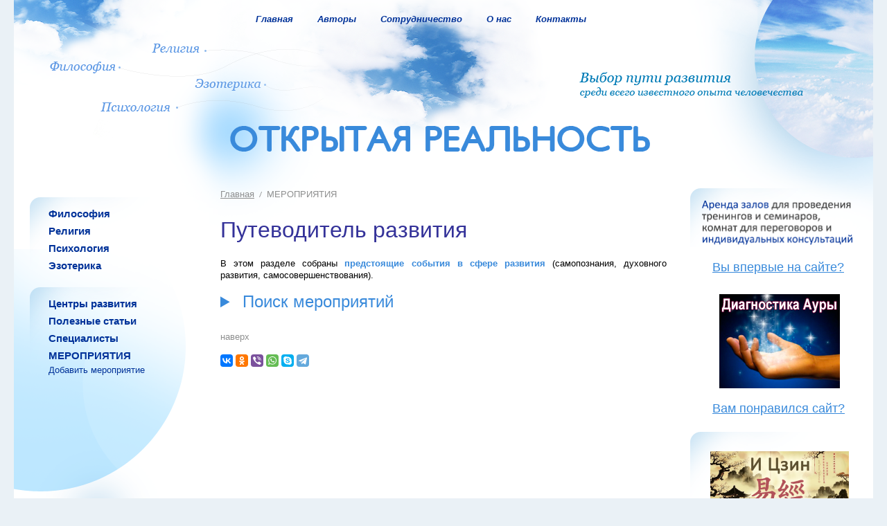

--- FILE ---
content_type: text/html; charset=utf-8
request_url: http://www.openreality.ru/Info/guide/
body_size: 7284
content:

<!DOCTYPE html PUBLIC "-//W3C//DTD XHTML 1.0 Transitional//EN" "http://www.w3.org/TR/xhtml1/DTD/xhtml1-transitional.dtd">
<html xmlns="http://www.w3.org/1999/xhtml">

<head>

<meta http-equiv="Content-Type" content="application/xhtml+xml; charset=utf-8" />



<meta http-equiv='pragma' content='no-cache' />
<meta http-equiv='imagetoolbar' content='no' />

<meta name='revisit' content='1 days'/>
<meta name='revisit-after' content='1 days'/>


<title>ОТКРЫТАЯ РЕАЛЬНОСТЬ - Информация - МЕРОПРИЯТИЯ</title>



<link rel="stylesheet" rev="stylesheet" type="text/css" href="/opentemplate/style.css" />


<script type='text/javascript' src='/netcat_template/jquery/jquery.min.js?18045'></script>
<script type='text/javascript'>var $nc = jQuery.noConflict();</script>
<script type='text/javascript'>if (typeof $ == 'undefined') $ = jQuery;</script>
<script src='/netcat_template/jquery/jquery.a.ui.widget.js?18045'></script>
<script src='/netcat_template/jquery/jquery.autosave.js?18045'></script>
<script src='/netcat_template/jquery/jquery.b.iframe-transport.js?18045'></script>
<script src='/netcat_template/jquery/jquery.colorbox-min.js?18045'></script>
<script src='/netcat_template/jquery/jquery.fileupload.js?18045'></script>
<script src='/netcat_template/jquery/jquery.form.min.js?18045'></script>
<script src='/netcat_template/jquery/jquery.jcrop.js?18045'></script>
<script src='/netcat_template/jquery/jquery.jscrollpane.min.js?18045'></script>
<script src='/netcat_template/jquery/jquery.mousewheel.min.js?18045'></script>
<script src='/netcat_template/jquery/jquery.nc_widget.js?18045'></script>
<script src='/netcat_template/jquery/jquery.nclsdisplay.js?18045'></script>
<script src='/netcat_template/jquery/jquery.simplemodal.min.js?18045'></script>
<script src='/netcat_template/jquery/jquery.tablednd.min.js?18045'></script>
<link rel='stylesheet' type='text/css' href='/netcat/modules/search/suggest/autocomplete.css?18045'>
<link rel='stylesheet' type='text/css' href='/netcat/admin/skins/default/css/upload.css?18045'>
<script type='text/javascript'>if (typeof(nc_token) == 'undefined') {var nc_token = '52b03a1b47136921aacaaa5c98e750a1';}var nc_save_keycode = 83;
var nc_autosave_use = '';
var nc_autosave_type = '';
var nc_autosave_period = '';
var nc_autosave_noactive = '';
</script>
<script type='text/javascript' src='/netcat/modules/auth/auth.js?18045'></script>
<script type='text/javascript' src='/netcat/modules/minishop/minishop.js?18045'></script>
<script type='text/javascript' src='/netcat/admin/js/jquery.upload.min.js?18045'></script>
<script type='text/javascript' src='/netcat_template/jquery/jquery.nclsdisplay.js?18045'></script>

</head>
<body>
<div id="conteiner">
    <div id="header" class="png">
		<div id="header-left" class="png">
			<div id="header-right" class="png">
                
                <!--~~~~~~~~~~~~~~header-menu-top~~~~~~~~~~~~~~-->
				<div id="header-menu-top" class="png">               
                 <ul class='menu'><li><a title='Главная' href='/index/'>Главная</a></li><!--&nbsp;&nbsp;&nbsp;<img src='/opentemplate/images/bulet-top-menu.jpg' width='5' height='5' border='0' align='absmiddle'>&nbsp;&nbsp;&nbsp;--><li><a title='Авторы' href='/authors/'>Авторы</a></li><!--&nbsp;&nbsp;&nbsp;<img src='/opentemplate/images/bulet-top-menu.jpg' width='5' height='5' border='0' align='absmiddle'>&nbsp;&nbsp;&nbsp;--><li><a title='Сотрудничество' href='/partnership/'>Сотрудничество</a></li><!--&nbsp;&nbsp;&nbsp;<img src='/opentemplate/images/bulet-top-menu.jpg' width='5' height='5' border='0' align='absmiddle'>&nbsp;&nbsp;&nbsp;--><li><a title='О нас' href='/about/'>О нас</a></li><!--&nbsp;&nbsp;&nbsp;<img src='/opentemplate/images/bulet-top-menu.jpg' width='5' height='5' border='0' align='absmiddle'>&nbsp;&nbsp;&nbsp;--><li><a title='Контакты' href='/contact/'>Контакты</a></li></ul>              
				</div>   <!--end header-menu-top-->
                
			    <!--~~~~~~~~~~~~~header-menu-left-top~~~~~~~~~~~~~-->
				<div id="header-menu-left-top" class="png">
				<a href="/school/religion/" id="m1">&nbsp;</a>
				<a href="/school/philosophy/" id="m2">&nbsp;</a>
				<a href="/school/esoterica/" id="m3">&nbsp;</a>
				<a href="/school/psychology/" id="m4">&nbsp;</a>
				</div><!--end header-menu-left-top-->
			
                <!--~~~~~~~~~~~~~~header-right-text~~~~~~~~~~~~~~-->
				<div id="header-right-text" class="png">&nbsp;</div><!--end header-right-text-->
				<div id="zag" class="png">&nbsp;</div>
			</div>
		</div>
	</div>
	<!--end header-->
    
    <!--~~~~~~~~~~~~~~~~~~~~~~~~~~~~~~~~~~~~~~~~~~~~~~~~~content~~~~~~~~~~~~~~~~~~~~~~~~~~~~~~~~~~~~~~~~~~~~~~-->
    <div id="content">
    
    <!--~~~~~~~~~~content-left~~~~~~~~~~~-->
		<div id="content-left" >
	
			<!--~~~~~~menu-left~~~~~~~~-->
            
            <div id="menu-left" class="menu-fon png" >
            
			<ul><li><a target='_self' href='/school/philosophy/' >Философия</a><li><a target='_self' href='/school/religion/' >Религия</a><li><a target='_self' href='/school/psychology/' >Психология</a><li><a target='_self' href='/school/esoterica/' >Эзотерика</a></ul>
            
                <div id="block-menu-2" class="png">
                <ul><li><a target='_self' href='/Info/centers/' >Центры развития</a><li><a target='_self' href='/Info/articles/' >Полезные статьи</a><li><a target='_self' href='/Info/experts/' >Специалисты</a><li><a target='_self' href='/Info/guide/' >МЕРОПРИЯТИЯ</a><div style='margin-bottom: 5px;'><div class='punkt' style='padding-left:0px; padding-top: 5px;'><a style='color:;' 'target='_self' href='/Info/guide/cooperation/' >Добавить мероприятие</a></div></ul> 
			    </div>
				  <!--end block-menu-2-->
			</div>
            
            <!--end menu-left-->
            
            
            
            <div id="block-avtoriz" class="png">
            <!-- отключаем авторизацию
            
            
            <div style="position: relative; padding-top:220px; padding-left: 50px;">
                            
                              <div><a class="avtor_s" style='text-decoration: none; ' href="/users/auth/">Войти на сайт</a></div>
                <div><a class="avtor_s" style='text-decoration: none; ' href="/users/registration/">Зарегистрироваться</a></div>
                              
             </div>
            
            -->
            </div>
            
            <!--end block-avtoriz-->

            

		    <div style="position: relative; margin-top: -205px; margin-left: -8px; padding-bottom: 33px">
			<a href="http://open-reality.ru/" style="cursor: pointer;" target="_blank" rel="nofollow">
                <div id="razvit" class="png"></div></a>
			</div>

			<div class="menu-fon-n png new-left" style="height: auto; padding-bottom: 33px">
			<div class='nc_list nc_text'>  <div class='nc_row'>
    <table >
<tbody>
	<tr>
		<td><a href="http://www.open-reality.ru/goods/artifacts/" rel="nofollow" target="_blank"><img alt="" src="/netcat_files/Image/baner-we/artef.jpg" style="border-width: 0px; border-style: solid; width: 150px; height: 150px; float: left;" /></a></td>
	</tr>
</tbody>
</table></div>
</div>			</div>

			<div class="menu-fon-n png new-left" style="height: auto; padding-bottom: 33px">
			             			</div>

			<div class="menu-fon-n png new-left" style="height: auto; padding-bottom: 33px">
             			</div>

		</div>
		<!--end content-left-->
        
        <!--~~~~~~~~~~~content-right~~~~~~~~~~~~-->
		<div id="content-right">
            <div id="mer" class="menu-fon png" >
			    <div style='padding-top: 15px; padding-left: 40px'>
                <div class='nc_list nc_text'>  <div class='nc_row'>
    <a href="http://open-reality.ru/info/arenda/" target="_blank"><img alt="" src="/netcat_files/userfiles/baner-we/Аренда.png" style="width: 220px; height: 70px;" /></a></div>
</div>                </div>				
			</div>
            
             <div style='padding-top: 0px; padding-left: 55px'><h3><a href="/partnership/">Вы впервые на сайте?</a></h3></div>   
            <div id="mer" class="menu-fon-n png" style='margin-top: 22px'>
			    <div style='padding-top: 5px; padding-left: 40px'>
                <div class='nc_list nc_text'>  <div class='nc_row'>
    <p style="text-align: center;"><a href="http://open-reality.ru/goods/aura/" rel="nofollow" target="_blank"><img alt="" src="/netcat_files/userfiles/baner-we/aura.jpg" style="border-width: 0px; border-style: solid; width: 174px; height: 136px;" /></a></p></div>
</div>                </div>				
			</div>
            
            <div style='padding-top: 0px; padding-left: 55px'><h3><a href="/partnership/Like/">Вам понравился сайт?</a></h3></div>

            <div id="mer" class="menu-fon png" style='margin-top: 22px'>
			    <div style='padding-top: 15px; padding-left: 40px'>
                <div class='nc_list nc_text'>  <div class='nc_row'>
    <p style="text-align: center;"></p>
<p style="text-align: center;"><a href="https://t.me/changes_book_bot" target="_blank"><img alt="" src="/netcat_files/userfiles/baner-we/DlyaBota.png" style="width: 200px; height: 113px;" /></a></p></div>
</div>                </div>				
			</div>

		
			<div id="mer" class="menu-fon-n png" style='margin-top: 22px'>
			    <div style='padding-top: 15px; padding-left: 40px'>
                <div class='nc_list nc_text'>  <div class='nc_row'>
    <p style="text-align: center;"><a href="https://t.me/osho_dzen_taro_bot" target="_blank"><img alt="" src="/netcat_files/userfiles/baner-we/Baner4.png" style="width: 200px; height: 200px;" /></a></p></div>
<div class='nc_row'>
    <p style="text-align: center;"><a href="https://t.me/self_cognition_bot" target="_blank"><img alt="" src="/netcat_files/userfiles/baner-we/Baner1.png" style="width: 200px; height: 200px;" /></a></p></div>
</div>                <br></div>				
			</div>
					
		</div><!--end content-right-->
        
        <!--~~~~~~~~~~~~~~~content-center~~~~~~~~~~~~~~~-->			
        <div id="content-center" style='padding-left: 0px; padding-right: 0px'>
        
        
                     
        <div class='breadcrumbs'><a href='/'>Главная</a><span>МЕРОПРИЯТИЯ</span></div>         
              
        
        <div style='position: relative; margin-bottom: 0px; margin-top: 0px'>
        <center>  </center>
        </div>
        
        
        
        <a id="one" name="one"> </a>
         <h1> Путеводитель развития </h1> <div class="tpl-block-list tpl-component-events" id="nc-block-af33d65d4867bff52553cce25fa60b0b">
<div class='nc_list nc_text'>  <div class='nc_row'>
    <p style="text-align: justify;">В этом разделе собраны <span class="Color2">предстоящие события в сфере развития </span>(самопознания, духовного развития, самосовершенствования).</p></div>
</div> 
 <details>
 <summary class='h2'> Поиск мероприятий </summary>
 <div class='tpl-block-search-form tpl-component-events'><form action='/Info/guide/events.html' method='get'>
<input type='hidden' name='action' value='index' />
<input type='hidden' name='admin_mode' value='' />

<div class='zak-tablea'>Дата мероприятия:</div>
<input  class='field-zaka'  type='text' name='srchPat[0]' size='1' maxlength='2' value='' placeholder='ДД' >
.<input  class='field-zaka'  type='text' name='srchPat[1]' size='1' maxlength='2' value='' placeholder='ММ' >
.<input  class='field-zaka' type='text'  name='srchPat[2]' size='2' maxlength='4' value='' placeholder='ГГГГ' >
-&nbsp;
<input  type='text' class='field-zaka' name='srchPat[6]' size='1' maxlength='2' value='' placeholder='ДД' >
.<input type='text' class='field-zaka' name='srchPat[7]' size='1' maxlength='2' value='' placeholder='ММ' >
.<input type='text'  class='field-zaka' name='srchPat[8]' size='2' maxlength='4' value='' placeholder='ГГГГ' > 

<div class='zak-tablea'>Продолжительность: </div>
<select class='field-zaka' name='srchPat[12]' size='1'>
<option value=''>--------- Не важно ---------</option><option value='1'>До 3 часов</option><option value='2'>3 часа - 1 день</option>
<option value='3'>1 - 3 дня</option><option value='4'>3 - 7 дней</option><option value='5'>Более 7 дней</option></select>

<table  border="0" cellpadding="0" cellspacing="0"><tbody> <tr>
<td>
<div class='zak-tablea'>Регулярные занятия:<br>
<input type='radio' name='srchPat[14]' id='t14_1' value='' style='vertical-align:top' checked><label for='t14_1'>не важно</label> &nbsp;&nbsp;
<input type='radio' name='srchPat[14]' id='t14_2' value='1' style='vertical-align:top'><label for='t14_2'>Да</label> &nbsp;&nbsp;
<input type='radio' name='srchPat[14]' id='t14_3' value='0' style='vertical-align:top'><label for='t14_3'>Нет</label>
</div>
</td>
<td width="85"></td>
<td>
<div class='zak-tablea'>Онлайн мероприятие:<br>
<input type='radio' name='srchPat[13]' id='t13_1' value=''  style='vertical-align:top' checked><label for='t13_1'>не важно</label> &nbsp;&nbsp;
<input type='radio' name='srchPat[13]' id='t13_2' value='1' style='vertical-align:top'><label for='t13_2'>Да</label> &nbsp;&nbsp;
<input type='radio' name='srchPat[13]' id='t13_3' value='0' style='vertical-align:top'><label for='t13_3'>Нет</label>
</div>
</td>
</tr></tbody></table>

<table  border="0" cellpadding="0" cellspacing="0"><tbody> <tr>
<td>
<div class='zak-tablea'>Бесплатное мероприятие:<br>
<input type='radio' name='srchPat[22]' id='t22_1' value='' style='vertical-align:middle' checked><label for='t22_1'>не важно</label> &nbsp;&nbsp;
<input type='radio' name='srchPat[22]' id='t22_2' value='1' style='vertical-align:middle'><label for='t22_2'>Да</label> &nbsp;&nbsp;
<input type='radio' name='srchPat[22]' id='t22_3' value='0' style='vertical-align:middle'><label for='t22_3'>Нет</label>
</div>
</td>
<td width="85"></td>
<td>
<div class='zak-tablea'>Стоимость: </div>
<input class='field-zaka' type='text' name='srchPat[23]' size='8' maxlength='16' value=''>&nbsp;-&nbsp;
<input class='field-zaka' type='text' name='srchPat[24]' size='8' maxlength='16' value=''>
</td>
</tr></tbody></table>

<table  border="0" cellpadding="0" cellspacing="0"><tbody> <tr>
<td>
<div class='zak-tablea'>Тип мероприятия: </div>
<select class='field-zaka' name='srchPat[15]' size='1'><option value=''>--------- Не важно ---------</option><option value='2'>Конференция</option>
<option value='6'>Лекция</option><option value='4'>Практическое занятие</option><option value='3'>Программа</option>
<option value='5'>Семинар</option><option value='1'>Тренинг</option></select>
</td>
<td width="70"></td>
<td>
<div class='zak-tablea'>Направление: </div>
<select class='field-zaka' name='srchPat[16]' size='1'><option value=''>--------- Не важно ---------</option><option value='3'>Психология</option>
<option value='2'>Религия</option><option value='1'>Философия</option><option value='5'>Эзотерика</option></select>
</td>
</tr></tbody></table>

<table  border="0" cellpadding="0" cellspacing="0"><tbody> <tr>
<td>
<div class='zak-tablea'>Страна: </div>
<select class='field-zaka'name='srchPat[17]' size='1'><option value=''>--------- Не важно ---------</option><option value='6'>Беларусь</option>
<option value='10'>Германия</option><option value='3'>Израиль</option><option value='9'>Индия</option><option value='8'>Канада</option><option value='11'>Латвия</option>
<option value='7'>Литва</option><option value='2'>Монголия</option><option value='1'>Россия</option><option value='5'>Украина</option></select>
</td>
<td width="70"></td>
<td>
<div class='zak-tablea'>Город: </div>
<select class='field-zaka' name='srchPat[18]' size='1'><option value=''>--------- Не важно ---------</option><option value='34'>Барнаул</option>
<option value='37'>Бремен</option><option value='28'>Великий Новгород</option><option value='21'>Вильнюс</option><option value='25'>Воронеж</option>
<option value='26'>Днепропетровск</option><option value='11'>Екатеринбург</option><option value='43'>Иерусалим</option><option value='30'>Ижевск</option>
<option value='10'>Иркутск</option><option value='22'>Калининград</option><option value='17'>Калуга</option><option value='18'>Киев</option>
<option value='29'>Комсомольск-на-Амуре</option><option value='41'>Краснодар</option><option value='14'>Красноярск</option><option value='8'>Кызыл</option>
<option value='7'>Магнитогорск</option><option value='20'>Могилев</option><option value='1'>Москва</option><option value='31'>Набережные Челны</option>
<option value='23'>Нижний Новгород</option><option value='13'>Новосибирск</option><option value='39'>Одесса</option><option value='15'>Омск</option>
<option value='42'>Пермь</option><option value='32'>Рига</option><option value='6'>Ростов-на-Дону</option><option value='27'>Самара</option>
<option value='2'>Санкт-Петербург</option><option value='40'>Саратов</option><option value='38'>Севастополь</option><option value='5'>Сочи</option>
<option value='19'>Ставрополь</option><option value='4'>Томск</option><option value='24'>Торонто</option><option value='36'>Тула</option><option value='33'>Тюмень</option>
<option value='9'>Улан-Батор</option><option value='12'>Улан-Удэ</option><option value='16'>Уфа</option><option value='35'>Хайфа</option></select></div>
</td>
</tr></tbody></table>

<table  border="0" cellpadding="0" cellspacing="0"><tbody> <tr>
<td>
<div class='zak-tablea'>Тренер / ведущий: </div>
<input type='text'  class='field-zaka' name='srchPat[19]' size='30' maxlength='255' value=''>
</td>
<td width="50"></td>
<td>
<div class='zak-tablea'>Организаторы: </div>
<input  class='field-zaka' type='text' name='srchPat[20]' size='30' maxlength='255' value=''>
</td>
</tr></tbody></table>

<br>
<input style="width:120px;" class="but-color1a" type='submit' value='Искать' type='submit' />
</form>
<br></div> </details>
 
 

 

<style>
    #orderForm .window-bg {background: none repeat scroll 0 0 #444; height: 100%; left: 0; opacity: 0.5; position: fixed; top: 0; width: 100%; z-index: 998;}
    #orderForm .modal { background: none repeat scroll 0 0 #fff;  box-shadow: 0 5px 35px rgba(0, 0, 0, 0.2); left: 50%; margin-left: -100px; z-index: 999; width: 320px; height: auto;
    padding: 20px 0px 20px 20px; color: #000;}
    #orderForm .close-modal { position: absolute; top: 0px; right: 20px; font-size: 12px; }
    #orderForm .modal .nc-field{  margin-bottom: 3px; }
    #orderForm .modal .nc-field input{ width: 299px;}
    #orderForm .modal .nc-field textarea{ width: 299px; }
    .order-contain {color: #000; background-color: #fff;}
</style>
<script type="text/javascript">
    $nc(document).ready(function () {
        var formHtml = $nc('#orderForm').parent().html();
        $nc('#orderForm').parent().remove();
        $nc("body").append(formHtml);
        $nc.fn.center = function () {
            this.css("position", "absolute");
            this.css("top", ($nc(window).height() - this.height()) / 2 + $nc(window).scrollTop() + "px");
            this.css("left", ($nc(window).width() - this.width()) / 2 + $nc(window).scrollLeft() + "px");
            return this;
        };
        function showOrderModal(modal_id) {
            $nc('.order-submit-btn').attr('disabled',false);
            $nc('.order-after-send-text').remove();
            $nc('#' + modal_id + ' .modal').css({opacity: 0});
            $nc('#' + modal_id).show();
            $nc('#orderForm .order-contain').show();
            $nc('#orderForm .window-bg').click(function (e) {
                e.preventDefault();
                $nc('#' + modal_id).hide();
            });
            $nc('#orderForm .close-modal').click(function (e) {
                e.preventDefault();
                $nc('#' + modal_id).hide();
            });
            $nc('#' + modal_id + ' .modal').animate({opacity: 1}, 'easeOutQuart');
            $nc('#' + modal_id + ' .modal').center();

        }        
        $nc('.order-btn').click(function (e) {
            e.preventDefault();
            $nc('#f_hiddenFieldProduct').val($nc(this).data('product'));
            $nc('#f_hiddenFieldEmail').val($nc(this).data('adres'));
            showOrderModal('orderForm');
        });
        $nc("#orderForm form").submit(function () {
            $nc('.order-submit-btn').attr('disabled', 'disabled');
            var current_form = $(this);
            $nc.ajax({
                type: "POST",
                url: current_form.attr('action'),
                data: current_form.serialize(), // serializes the form's elements.
            })
                    .done(function (msg) {
                        $nc('#orderForm .modal').append(msg);
                        $nc('#orderForm .order-contain').hide();
                        return false;
                    });
            ;
            return false;
        });
    });
</script>   

<div>
  <div id="orderForm"   style="display: none;">
      <div class="window-bg"></div>
      <div class="modal">
          <a style='line-height: 50px;' class="close-modal" href="#">Закрыть</a><br/>
          <div class="order-contain" >
                                          <form name='adminForm' id='adminForm' class='nc-form' enctype='multipart/form-data' method='post' action='/netcat/add.php'>
                  <div id='nc_moderate_form'>
                      <div class='nc_clear'></div>
                      <input name='admin_mode' type='hidden' value='' />
                      <input type='hidden' name='nc_token' value='52b03a1b47136921aacaaa5c98e750a1' />                      <input name='catalogue' type='hidden' value='1' />
                      <input name='cc'  type='hidden' value='2833' />
                      <input name='sub' type='hidden' value='1461' />
                      <input name='posting' type='hidden' value='1' />
                      <input name='curPos' type='hidden' value='0' />
                      <input name='f_Parent_Message_ID' type='hidden' value='' />
                      <input type='hidden' name='f_Checked' value='1' />                      <input name='f_hiddenFieldProduct' id='f_hiddenFieldProduct' type='hidden' value='' />
                      <input name='f_hiddenFieldEmail' id='f_hiddenFieldEmail' type='hidden' value='' />
                   </div>
                   
                   <div class='zak-table'>ФИО:&nbsp;&nbsp;&nbsp;&nbsp;&nbsp;&nbsp;&nbsp;&nbsp;
                   <input name='f_Name' type='text' maxlength='255' class='field-zak' size='31' value=''  /></div>
                   <div class='zak-table'>E-mail:&nbsp;&nbsp;&nbsp;&nbsp;&nbsp;&nbsp;
                   <input name='f_Email' type='text' maxlength='255' class='field-zak' size='31' value=''  /></div>
                   <div class='zak-table'>Телефон:&nbsp;&nbsp;<input name='f_Phone' type='text' maxlength='255' class='field-zak' size='31' value=''  /></div>
                   <br/>
                   <div class='zak-table'><span class='nc-field-caption' style='' id='nc_capfld_2013'>Комментарий к заявке:</span>
<textarea  id='f_Text' name='f_Text' rows='5' cols='60' class='field-zak' style='padding: 10px 10px 10px 10px; height:150px; width: 280px'></textarea></div>
                   <br/>
                  
                   <div id='nc_captcha_container0' style='display:inline-block'><input type='hidden' name='nc_captcha_hash' value='39b3b5d87efbac3dd5a3595a8ac97f8e'><img name='nc_captcha_img' src='/netcat/modules/captcha/img.php?code=39b3b5d87efbac3dd5a3595a8ac97f8e' ></div><button id='nc_captcha_refresh_button0' type='button'>Обновить</button><script>
            var module_path = '/netcat/modules/captcha/';
            jQuery('#nc_captcha_refresh_button0').click(function() {
                jQuery.ajax({
                    url: module_path + 'index.php?nc_get_new_captcha=1',
                    success: function(result) {
                        var res = result.split('#');
                        var container = jQuery('#nc_captcha_container0');
                        container.find('img[name=nc_captcha_img]').attr('src', module_path + 'img.php?code=' + res[0]);
                        container.find('input[name=nc_captcha_hash]').attr('value', res[0]);
                        if (typeof res[1] !== 'undefined') {
                           nc_captcha0 = new nc_audiocaptcha(module_path, res[1]);
                        }
                    }
                });
                 return false;
            });
        </script><br/><br/>Введите символы, изображенные на картинке (*):<br/>
                   <input type='text' name='nc_captcha_code' size='10'><br/><br/>
                   
                   <input type="submit" value="Отправить заявку" style="width:170px;" class="but-color2">
                                      
              </form>
          </div>
      </div>
  </div>
</div>


</div>             <br><a style='text-decoration: none; color: #8e8f8f;' href="#one">наверх</a><br> <br> 
            <script src="https://yastatic.net/es5-shims/0.0.2/es5-shims.min.js"></script>
            <script src="https://yastatic.net/share2/share.js"></script>
            <div class="ya-share2" data-services="vkontakte,facebook,odnoklassniki,viber,whatsapp,skype,telegram" data-size="s"></div>
            
                         
            </div>
            <!--end content-center-->
        </div>
        <!--end content-->
        <div id="nol"></div>
    </div><!--end conteiner--> 
    
    <div id="footer" class="png">

	<div id="footer-left" class="png"></div>
	<div id="footer-right" class="png">
        <div id="footer-right-logo" class="png"></div>
    </div>
	
    <div id="footer-center">
        <div id="copyright">

			Copyright &copy; 2008 Открытая реальность.<br />
			При копировании материалов ссылка на сайт обязательна.
				
            <div id="baner">
                <!--LiveInternet counter--><a href="//www.liveinternet.ru/click"
                target="_blank"><img id="licntFD19" width="88" height="31" style="border:0" 
                title="LiveInternet"
                src="[data-uri]"
                alt=""/></a><script>(function(d,s){d.getElementById("licntFD19").src=
                "//counter.yadro.ru/hit?t57.1;r"+escape(d.referrer)+
                ((typeof(s)=="undefined")?"":";s"+s.width+"*"+s.height+"*"+
                (s.colorDepth?s.colorDepth:s.pixelDepth))+";u"+escape(d.URL)+
                ";h"+escape(d.title.substring(0,150))+";"+Math.random()})
                (document,screen)</script><!--/LiveInternet-->


			  
			  
            </div>
			<!--end baner-->
		</div>
		<!--end copyright-->
	</div>
	<!--end footer-center-->
</div><!--end footer-->
    
</body>
</html>







--- FILE ---
content_type: text/css
request_url: http://www.openreality.ru/opentemplate/style.css
body_size: 4516
content:
/* верх право низ лево 
верх низ*/
*  {/*margin:0; padding:0; */ font-size:13px; line-height:17px; font-family:Arial, helvetica cy, sans-serif;}

html, body { margin:0px; padding:0px; min-height:100%; font-size:13px; line-height:17px; font-family:Arial, helvetica cy, sans-serif; }
html { background: #eaf1f6;  overflow-y: scroll;}
body { max-width: 1240px;	min-width: 1120px;  /*min-width: 1024px;*/ margin: 0 auto;	position: relative;	background: #fff}


dl { margin-top: 3px; margin-bottom: 3px;}
dt { font-weight: bold;}


p {	margin: 0 0 1em 0}
ul, ol {	margin: 1em 0;	padding: 0 0 0 3em;}
ul ul, ol ul {	margin: 0;	padding: 0 0 0 1.1em}

table {font-size:13px; line-height:17px; font-family:Arial;}

nav ul, nav ol {list-style: none;	margin: 0;	padding: 0;}


/**  вставлено **/
article, aside, details, figcaption, figure, footer, header, hgroup, nav, section {display: block;}
audio, canvas, video {display: inline-block; *display: inline;	*zoom: 1;}
audio:not([controls]) {display: none;}
button, input, select, textarea {font-family: arial, helvetica cy, sans-serif; color: #000;}

a {color: #343299;} /* ЦВЕТ 1 */
a:hover {/* при наведении на ссылку */	color: #398ADB;} /* ЦВЕТ 2 */
a:focus {outline: thin dotted;}
a:hover, a:active {outline: 0;}

/*Заголовки*/
h1, h2, h3, h4, h5, h6 {color: #343299; font-weight: normal; line-height: 1.1em;}

h1 {	margin: 0 0 .7em 0;	font-size: 32px;	line-height: 1.1;}
h1  a{ margin: 0 0 .7em 0;	font-size: 32px;	line-height: 1.1; color: #398ADB;	} /* ЦВЕТ 2 */
.h1 {color: #343299;	margin: 0 0 .7em 0;	font-size: 32px;	line-height: 1.1;}

/*Заголовок статьи*/
h2 {	margin: .7em 0 .5em 0;	font-size: 24px;	line-height: 1.1;	color: #398ADB;} /* ЦВЕТ 2 */
h2 a {	margin: .7em 0 .5em 0;	font-size: 24px;	line-height: 1.1;	} 
.h2 {	margin: .7em 0 .5em 0;	font-size: 24px;	line-height: 1.1;	color: #398ADB;} /* ЦВЕТ 2 */

/*Заголовок h3 и в боковых блоках*/
h3 {	margin: 1em 0 .3em 0;	font-size:18px;	line-height: 1.3;}
h3 a {margin: 1em 0 .3em 0;	font-size:18px;	line-height: 1.3; color: #398ADB;	} /* ЦВЕТ 2 */
.h3 {color: #343299;	margin: 1em 0 .3em 0;	font-size:18px;	line-height: 1.3;}

h4 {	margin: 1em 0 .4em 0;	font-size: 16px;	line-height: 1.3;}
h4 a{	margin: 1em 0 .4em 0;	font-size: 16px;	line-height: 1.3; color: #398ADB;	} /* ЦВЕТ 2 */
.h4 {color: #343299;	margin: 1em 0 .4em 0;	font-size: 16px;	line-height: 1.3;}

h5 {	margin: 1.3em 0 .4em 0;	font-size: 14px;	line-height: 1.3; }
h5 a {margin: 1.3em 0 .4em 0;	font-size: 14px;	line-height: 1.3; color: #398ADB;	} /* ЦВЕТ 2 */
h5 a:hover {color: #343299;} /* ЦВЕТ 2 */
.h5 {color: #343299;	margin: 1.3em 0 .4em 0;	font-size: 14px;	line-height: 1.3; }

h6 {	margin: 0 0 0.5em 0;	font-size: 14px;	line-height: 1.1; color: #398ADB;	} /* ЦВЕТ 2 */
h6 a {	margin: 0 0 0.5em 0;	font-size: 14px;	line-height: 1.1; color: #398ADB;	} /* ЦВЕТ 2 */
h6 a:hover {color: #343299;} /* ЦВЕТ 1 */
.h6 {	margin: 0 0 0.5em 0;	font-size: 14px;	line-height: 1.1; color: #398ADB;	} /* ЦВЕТ 2 */


/*стиль текста про ошибки*/
.hwrong { color: #DC143C;	font-size: 14px;	line-height: 1.2; font-weight: 500; }
summary {outline: 0;}



/* стили для мероприятий*/
.hdate1 {	margin: 15px 5px 0 5px;	font-size: 12px;	line-height: 1.0;  color: #343299;}  /* ЦВЕТ 1 */
.hdate2 {	margin: 5px 5px 0 5px;	font-size: 12px;	line-height: 1.0; color: #444444;	}

.hreg {	margin: 5px 5px 0 5px;	font-size: 12px;	line-height: 1.0;  color: #444444;}  
.htipe {	margin: 5px 5px 0 10px;	font-size: 12px;	line-height: 1.0; color: #888888;	} 

.hperiod {	margin: 5px 5px 0 10px;	font-size: 12px;	line-height: 1.0; color: #444444;} 
.hgorod {	margin: 5px 5px 0 5px;	font-size: 12px;	line-height: 1.0; color: #888888;	} 

.hanonce {	margin: 7px 0px 5px 10px;	font-size: 13px;	line-height: 1.0; color: #398ADB;	} /* ЦВЕТ 2 */
.hprice {	margin: 10px 5px 0 5px;	font-size: 12px;	line-height: 1.0; color: #343299;	}  /* ЦВЕТ 1 */

.hnameR { margin: 7px 5px 3px 10px;}
.hname { color: #343299;	font-size: 14px;	line-height: 1.2; font-weight: 500; }
.hname a { color: #398ADB; font-size: 14px;	line-height: 1.2; font-weight: 500;} /* ЦВЕТ 2 */
.hname a:hover {color: #343299;} /* ЦВЕТ 1 */

.hbutzay {padding: 0; margin: 7px 0px 0px 0px; width:68px; height:25px; background: #80c6f0; color: #343299; text-decoration: none;  border: none; font-size: 13px; border-radius: 10px;}
.hbutonline {padding: 0; margin: 0px 0px 5px 0px; width:55px; height:18px; background: #D8BFD8; color: #343299; text-decoration: none;  border: none; font-size: 11px; border-radius: 10px;}
.hbutdisc {padding: 0; margin: 0px 0px 5px 0px; width:55px; height:18px; background: #FFDAB9; color: #343299; text-decoration: none;  border: none; font-size: 11px; border-radius: 10px;}
.hbutfree {padding: 0; margin: 10px 0px 0px 0px; width:55px; height:18px; background: #8fcb5e; color: #343299; text-decoration: none;  border: none; font-size: 11px; border-radius: 10px;}

.hdetalR { margin: 0px 5px 0px 10px;}

.horg {margin: 0px 0px 7px 0px;font-size: 12px;	line-height: 1.1; color: #888888;} 
.horg a {margin: 0px 0px 7px 0px;font-size: 12px;	line-height: 1.1; color: #398ADB; } /* ЦВЕТ 2 */
.horg a:hover {color: #343299;} /* ЦВЕТ 1 */

.hdisk {margin: 0px 0px 7px 0px;font-size: 12px;	line-height: 1.1; color: #444444;} 

.hramka{border-top: 2px solid; border-left: 2px solid; border-right: 2px solid; border-color: #468bd7;/*цвет1*/  /*width: 100%; */ padding: 0; margin: 0;  position: relative; }
.hramkaend{border-top: 2px solid; border-color: #468bd7;/*цвет1*/  /*width: 100%; */ padding: 0; margin: 0;  position: relative; }

.Newramka {max-width:500px; border: 2px solid; border-color: #468bd7;/*цвет1*/   padding: 20px 15px 15px 15px; margin: 15px 0px 15px 0px;   position: relative; border-radius: 10px;}

.hlegend{font-size: 16px; line-height: 20px; color: #468bd7;/*цвет1*/ padding: 0px;	}

/*конец стилей мероприятий*/
/* стили тренеров*/
.prosto{ margin:0px; padding:0px; font-size:13px; line-height:17px; font-family: Arial, helvetica cy, sans-serif; color: #111111;}


/* конец стилей тренеров */

.breadcrumbs {margin-bottom: 18px;color: #8e8f8f;font-size: 11px;padding: 0 12px 8px 0px;/* background: url(/opentemplate/images/breadcrumbs.png) 0 100% repeat-x; */}
.breadcrumbs a {color: #8e8f8f;padding-right: 11px;margin-right: 7px;background: url(/opentemplate/images/bullet4.png) 100% 50% no-repeat;}
.breadcrumbs span {margin-right: 7px;}

.Color1 {font-weight: bold; color: #343299;}/*Цвет 1*/
.Color2 {font-weight: bold; color: #398ADB;} /*Цвет 2  907693 */

.Color1a{color: #343299;}/*Цвет 1*/
.Color2a {color: #398ADB;} /*Цвет 2  907693 */





#conteiner{width:100%;min-height:100%;}

/*~~~~~~~~~~~~~~~~~~~~~~~~~~~~~~~~header~~~~~~~~~~~~~~~~~~~~~~~~~~~~~~~~~~~~~~~~~*/
#header	{width:100%; height:332px;	position:relative;	background:url(/opentemplate/images/header-center.png) no-repeat 35% 0;	position:relative;}
#header-left {width:100%; height:332px; background:transparent url(/opentemplate/images/header-left.png) no-repeat;}
#header-right {width:100%;	height:332px;	background:url(/opentemplate/images/header-right.png) no-repeat 100% 0;	}

/*~~~~~~~~~~~header-menu-top~~~~~~~~~~~*/
#header-menu-top	{width:780px; height:30px;	margin-left:25%;/*19*/	padding-top:6px;	}
#header-menu-top li  {list-style:none;	float:left;	margin-right:35px;/*29*/}
#header-menu-top li a  	{font:italic bold 13px arial;color:#003299;	text-decoration:none;}

/*~~~~~~~~~~~header-menu-left-top~~~~~~~~~~~*/
#header-menu-left-top{width:400px;height:111px;background:url(/opentemplate/images/menu-top-left.png) no-repeat;position:absolute;top:56px;left:50px;}
#header-menu-left-top a  	{font:italic 17px arial;color:#68a0e6;text-decoration:none;display:block;}
#m1, #m2, #m3, #m4  {width:100px;height:20px;}
#m1  {position:relative;	top:5px;left:142px;}
#m2  {position:relative;	top:6px;left:0px;}
#m3  {position:relative;	top:10px;left:213px;}
#m4  {position:relative;top:24px;left:80px;}

/*~~~~~~~~~~header-right-text~~~~~~~~~~~*/
#header-right-text {	width:350px;height:40px;font:italic 19px/20px arial;color:#007bb6;position:absolute;top:103px;right:75px;background:url(/opentemplate/images/h2.png) no-repeat;}
#header-right-text span.header-text-small {font:italic 13px arial;}
#zag  {width:609px;height:41px;position:relative;top:144px;left:25%;background:url(/opentemplate/images/h1.png) no-repeat;}

/*~~~~~~~~~~~~~~~~~~~~~~~~~~~~~~~~~~~~content~~~~~~~~~~~~~~~~~~~~~~~~~~~~~~~~~~*/
#content{width:100%;height:auto;margin-top:-60px;/*-80*/}
#content-center p{/*padding:5px 0;	font-family:arial;*/}
#content-center ol{/*font:normal 100% arial;*/}
#content-center li{/*margin-left: 50px;	font-family:arial;*/}
#content-center hr{/*margin:20px 0 10px 0;*/}

/*~~~~~~~~content-center~~~~~~~~*/
#content-center	{margin:0 298px;width:auto;	height:auto;position:relative;}

/*~~~~~~~~content-left~~~~~~~~*/
#content-left{float:left;width:263px;height:auto;}

/*menu-left*/
#menu-left	{width:218px;/*263*/height:auto;background:url(/opentemplate/images/menu-fon.png) no-repeat;padding-left:45px;	z-index:1;position:relative;}
#menu-left ul{display:block;padding-top:15px; padding-left:5px;}
#menu-left li	{list-style:none;display:block; min-height:25px;/*_height:25px;*/font:bold 15px arial;color:#003299;}
#menu-left li a{text-decoration:none;font:bold 15px arial;color:#003299;}
#menu-left div.punkt{width:175px;height:auto;	} /*213*/
#menu-left div.punkt a{width:175px;text-decoration:none;font:normal 13px arial;color:#003299;	}

/*~~~~~~~~~~block-menu-2~~~~~~~~~~~~*/
#block-menu-2{width:263px;/*263*/	height:auto;background:url(/opentemplate/images/menu-fon.png) no-repeat;margin-left:-45px;margin-top:25px;}
#block-menu-2 ul	{list-style:none;display:block;width:263px;	margin-top:-10px;}
#block-menu-2 li	{display:block;}
#block-menu-2 ul li a	{font:bold 15px arial;color:#003299;display:block;padding:0 0 0 45px;text-decoration:none;}

/*~~~~~~~~~~block-avtoriz~~~~~~~~~~*/
#block-avtoriz	{width:263px;height:432px;background:url(/opentemplate/images/left-fon.png) no-repeat;margin-top:-195px;}
#form	{padding-left:35px;	width:203px;height:120px;background:url(/opentemplate/images/forma-fon.png) no-repeat 25px 23px;margin-top:-225px;}
div.input{float:left;width:65px;	height:50px;font:normal 11px arial;	color:#003299;}
div.input input{font:normal 12px arial;color:#003299;width:63px;display:block;font:normal 12px arial;color:#003299;margin-top:14px;border:0;border-left:1px solid #ccc;}
#form div.submit	{width:20px;height:20px;position:relative;top:-20px;left:140px;	}
#form div.submit input	{display:block;	width:16px;	height:15px;}
div.vx	{width:50px;height:20px;padding-left:48px;font:normal 10px arial;letter-spacing:5px;color:#003299;clear:both;}
div.checkbox	{clear:both;font:normal 11px arial;letter-spacing:0px;color:#003299;}
#form a	{display:block;	font:normal 11px arial;letter-spacing:0px;color:#003299;text-decoration:none;padding-top:5px;}

#razvit	{width:153px;height:37px;margin:150px 0 0 28px;	background:url(/opentemplate/images/center.png) no-repeat;}

.menu-fon{width:218px;/*263*/height:90px;	background:url(/opentemplate/images/menu-fon.png) no-repeat;}
.menu-fon-n{width:218px;/*263*/height:90px;	/*background:url(/opentemplate/images/menu-fon.png) no-repeat;*/}

.new-left{display:block;padding:15px 0px/*50*/ 0 45px;}

#opros	{width:190px;height:auto;}
#opros p	{display:block;	font:bold 14px/17px arial;	color:#000080;	padding:0px 10px 15px 0px;}
#opros form	{font:normal 11px arial;color:#000080; padding:0px 10px 15px 0px;}

.radio	{height:20px;}

.golos	{width:170px;height:23px;background:url(/opentemplate/images/golos.jpg) no-repeat;border:0;display:block;cursor:pointer;padding-bottom:5px;	margin:15px 0 0px 0;}
.golos2	{width:170px;height:23px;background:url(/opentemplate/images/golos2.jpg) no-repeat;	border:0;display:block;cursor:pointer;padding-bottom:5px;margin:15px 0 0px 0;}

/*~~~~~~~~content-right~~~~~~~~*/
#content-right{float:right;width:287px;height:auto;position:relative;}
.menu-fon-right	{width:263px;min-height:90px;background:url(/opentemplate/images/menu-fon.png) no-repeat;}
#mer{width:263px;height:auto;}

/*~~~~~~~~~~~~~~~~~~~~~~~~~~~~~~~~~~~~~~~~~~~~~~footer~~~~~~~~~~~~~~~~~*/
#nol{width:100%;height:310px;/* продлевает белое поле до низа рекламы */clear:both;}
#footer	{width:100%;height:302px;position:relative;	margin-top:-302px; /* отступ от верха футера до конца nol */ background:url(/opentemplate/images/footer-center.png) no-repeat 35% 0;}
#footer-left{width:187px;height:302px;background:url(/opentemplate/images/footer-left.png) no-repeat;float:left;}
#footer-right{width:249px;height:302px;background:url(/opentemplate/images/footer-right.png) no-repeat;float:right;position:relative;}
#footer-center{width:auto;height:302px;margin:0 249px 0 187px;}
#footer-right-logo{width:225px;height:203px;background:url(/opentemplate/images/footer-right-logo.png) no-repeat;position:absolute;top:0;right:100px;}
#copyright{width:370px;height:auto;margin-left:28%;position:relative;top:180px;font:normal 12px/17px arial;color:#000;text-align:center;}
#baner{margin:28px 0 0 10px;}
.baner	{width:88px;height:31px;float:left;margin-left:20px;}
.baner img{border:0;}

.breadcrumbs {margin-bottom: 18px;color: #8e8f8f;font-size: 11px;padding: 0 12px 8px 0px;/* background: url(/opentemplate/images/breadcrumbs.png) 0 100% repeat-x; */}
.breadcrumbs a {color: #8e8f8f;padding-right: 11px;margin-right: 7px;background: url(/opentemplate/images/bullet4.png) 100% 50% no-repeat;}
.breadcrumbs span {margin-right: 7px;}


/*созданы стили */
.avtor{font-size: 13px; font-weight: bold; color:#398ADB/*003299*/; font-family: arial;  padding-bottom:4px;}
.avtor_s{font-size: 13px; /*font-weight: bold;*/ color:#398ADB/*003299*/; font-family: arial; line-height: 1.2;}


/* добавлены стили*/
.nc_auth_login_check, .nc_auth_pass2_check { margin-left: 15px; font-weight: bold; display: none;}
.nc_auth_pass1_check { margin-left: 5px; font-weight: bold; display: none;}
#nc_auth_pass1_security { margin-left: 15px; display: none;}
#nc_auth_login_ok, #nc_auth_pass2_ok { color: #088A08; }
#nc_auth_login_fail, #nc_auth_pass2_fail { color: #FF0000;}
#nc_auth_pass1_s1 { color: #FF0000; }
#nc_auth_pass1_s2 { color: #ddcc11; }
#nc_auth_pass1_s3 { color: #8cd750; }
#nc_auth_pass1_s4 { color: #088A08; }
#nc_auth_pass1_empty, #nc_auth_pass_min { margin-left: 15px; font-weight: bold; display: none; color: #FF0000; }


.clear {clear: both;}
.clear_l {clear: left;}
.clear_r {clear: right;}

.text-blok {padding: 0; margin: 1 ; }

.but-cart {padding: 0; margin: 0 ; width:123px; height:40px; background-image: url("/my/cart_big.jpg");
text-decoration: none;  border: none;}

.but-cart_small {padding: 0; margin: 0 ; width:40px; height:40px; background-image: url("/my/cart_small.jpg");
text-decoration: none;  border: none;}

.but-cart_small2 {padding: 0; margin: 0 ; width:30px; height:30px; background-image: url("/my/cart_small2.jpg");
text-decoration: none;  border: none;}

.but-zak {padding: 0; margin: 0 ; width:123px; height:40px; background-image: url("/my/zak_big.jpg");
text-decoration: none;  border: none;}

.field-number {padding: 0; margin: 0 ; width:40px; height:30px; background: #faf6f4; font-size: 14px; text-align: center; background-position: center center;
text-decoration: none;  border: none;  -moz-appearance:textfield; -webkit-appearance: none;}


/*Кнопки*/
.but-color1 {padding: 0; margin: 0 ; width:123px; height:40px; background: #468bd7; /*цвет1*/ color: #ffffff;
text-decoration: none;  border: none; font-size: 14px; line-height: 16px;}

.but-color1a {padding: 0; margin: 0 ; width:100px; height:30px; background: #468bd7; /*цвет1*/ color: #ffffff;
text-decoration: none;  border: none; font-size: 14px; line-height: 16px;}

.but-color1-small {padding: 0; margin: 0 ; width:100px; height:30px; background: #e0eafa; /*почта белый голубой*/ color: #468bd7;
text-decoration: none;  border: none;}

.but-color2 {padding: 0; margin: 0 ; width:123px; height:40px; background: #468bd7; /*цвет2*/ color: #ffffff;
text-decoration: none;  border: none; font-size: 14px; line-height: 16px;}

.but-color2-small {padding: 0; margin: 0 ; width:100px; height:30px; background: #468bd7; /*цвет2*/ color: #faf6f4; /*почти белый желтый*/
text-decoration: none;  border: none;}

.but-color3-small {padding: 0; margin: 0 ; width:100px; height:25px; background: #faf6f4; /*почти белый желтый*/ color: #468bd7; /*цвет2*/ 
text-decoration: none;  border: 1px solid; border-color: #468bd7; /*цвет2*/ }

.zak-ramka {border: 3px solid; border-color: #468bd7;/*цвет1*/  width: 100%; padding: 10px 0px 15px 20px; margin-top: 30px;  font-weight: 400; position: relative; max-width:600px;}
.zak-text {font-size: 16px; font-weight: 400; color: #468bd7;/*цвет1*/ padding: 0px 10px 0px 10px; }

.cart-ramka {border: 3px solid; border-color: #9f731b;/*цвет2*/  width: 100%; padding: 10px 10px 0px 10px; margin-top: 30px; font-weight: 400; position: relative;  max-width:600px;}
.cart-text {font-size: 16px; font-weight: 400; color: #9f731b;/*цвет2*/ padding: 0px 10px 0px 10px;}

.cart-text2 {font-size: 14px; font-weight: 400; color: #468bd7;/*цвет1*/ }

.zak-table{font-size: 14px; line-height: 40px; color: #468bd7;/*цвет1*/ }
.zak-tablea{font-size: 14px; line-height: 20px; color: #468bd7;/*цвет1*/ padding: 15px 0px 2px 0px;	}

.field-zak {background: #e0eafa; /*почта белый голубой*/  color: #468bd7;/*цвет1*/ font-size: 14px; height:30px;/*  max-width:260px; */padding: 0px 10px 0px 10px;text-decoration: none;  border: none;}
.field-zaka {background: #e0eafa; /*почта белый голубой*/  color: #468bd7;/*цвет1*/ font-size: 14px; height:25px;/*  max-width:260px; */padding: 0px 10px 0px 10px;text-decoration: none;  border: none;}
.field-color {background: #e0eafa; /*почта белый голубой*/  color: #468bd7;/*цвет1*/ border: none; padding: 0px 10px 0px 10px;}

.block-payment{font-size: 14px; line-height: 30px; color: #468bd7;/*цвет1*/ }
.block-dostavka{font-size: 14px; line-height: 30px; color: #468bd7;/*цвет1*/ padding: 0px 10px 0px 0px; }

.cart-total {font-size: 14px; line-height: 30px; font-weight: 600; color: #9f731b;/*цвет2*/ text-align: right;}
.cart-tov {font-size: 14px; line-height: 17px; font-weight: 400; color: #468bd7;/*цвет1*/ text-align: left; padding: 5px 10px 5px 5px;}
.cart-col {font-size: 14px; line-height: 17px; font-weight: 400; color: #468bd7;/*цвет1*/ text-align: right; padding: 5px 10px 5px 10px;}
.cart-zag {font-size: 14px; line-height: 30px; font-weight: 600; color: #468bd7;/*цвет1*/ /*background: #faf6f4;*/ /*почти белый желтый*/}

.forum-tab-ramka {border-collapse: collapse; /*border: 2px solid; border-color: #468bd7;*//*цвет1*/}
.forum-zag {border: 1px solid;  border-color: #b5c6e0;/*цвет рамки синий*/ font-size: 14px; line-height: 20px; font-weight: 600; color: #468bd7;/*цвет1*/  background: #e0eafa; /*почта белый голубой*/ vertical-align: center; text-align: left;}
.forum-forum {border: 1px solid;  border-color: #b5c6e0;/*цвет рамки синий*/ font-size: 14px; line-height: 20px; font-weight: 500; vertical-align: center; text-align: left;}
/* f6f8fc тон топиков */

.forum-avtor {font-size: 12px; font-weight: 600; color: #468bd7;/*цвет1*/}
.forum-lite {font-size: 12px; }
.forum-zag-topic {font-size: 14px; font-weight: 600; color: #468bd7;/*цвет1*/}
.forum-zag-otvet {font-size: 14px; color: #468bd7;/*цвет1*/}
.forum-field {background: #f6f8fc; /*тон топиков*/  color: #468bd7;/*цвет1*/ font-size: 14px; height:30px; padding: 0px 10px 0px;
text-decoration: none; border: 1px solid;  border-color: #b5c6e0;/*цвет рамки синий*/}

.s-1-20{font-size: 12px; line-height: 20px; color: #468bd7;/*цвет1*/ }

.wrapper-captcha button {padding: 0; margin: 0  ; width:70px; height:30px; background: #e0eafa; /*почта белый голубой*/ color: #468bd7;
text-decoration: none;  border: none; }

